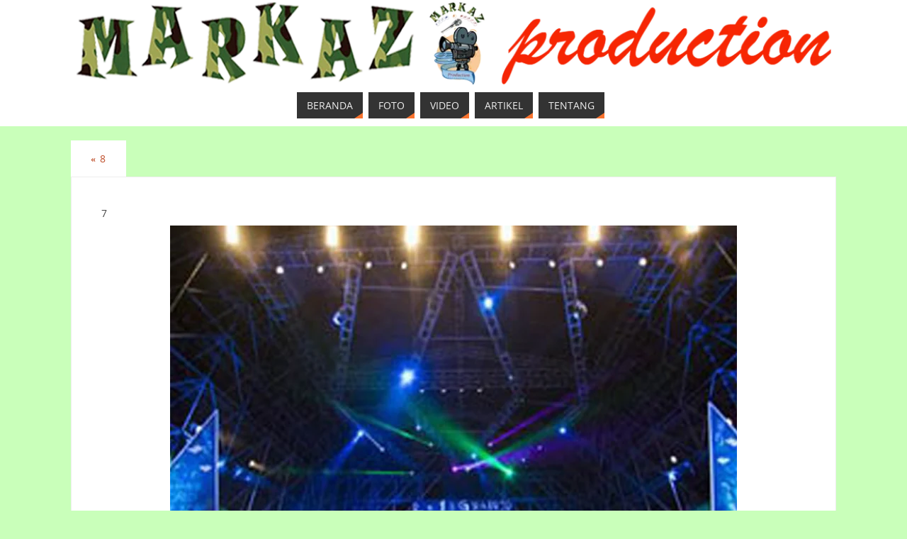

--- FILE ---
content_type: text/css
request_url: https://markaz-production.com/wp-content/litespeed/ucss/01c75d919e20b429cb0b4e11d2aa256f.css?ver=7d61c
body_size: 1934
content:
*,:after,:before,ul{box-sizing:border-box}.entry-content{counter-reset:footnotes}:root{--wp--preset--font-size--normal:16px;--wp--preset--font-size--huge:42px}.screen-reader-text{border:0;clip-path:inset(50%);height:1px;margin:-1px;overflow:hidden;padding:0;width:1px;word-wrap:normal!important;position:absolute;left:-9000px}.screen-reader-text:focus{background-color:#ddd;clip-path:none;color:#444;display:block;font-size:1em;height:auto;left:5px;line-height:normal;padding:15px 23px 14px;text-decoration:none;top:5px;width:auto;z-index:100000}@font-face{font-display:swap;font-family:"Open Sans";src:url(/wp-content/themes/parabola/fonts/OpenSans-Regular-webfont.eot);src:url(/wp-content/themes/parabola/fonts/OpenSans-Regular-webfont.eot?#iefix)format("embedded-opentype"),url(/wp-content/themes/parabola/fonts/OpenSans-Regular-webfont.woff)format("woff"),url(/wp-content/themes/parabola/fonts/OpenSans-Regular-webfont.ttf)format("truetype"),url(/wp-content/themes/parabola/fonts/OpenSans-Regular-webfont.svg#OpenSansRegular)format("svg");font-weight:400;font-style:normal}@font-face{font-display:swap;font-family:"Open Sans Light";src:url(/wp-content/themes/parabola/fonts/OpenSans-Light-webfont.eot);src:url(/wp-content/themes/parabola/fonts/OpenSans-Light-webfont.eot?#iefix)format("embedded-opentype"),url(/wp-content/themes/parabola/fonts/OpenSans-Light-webfont.woff)format("woff"),url(/wp-content/themes/parabola/fonts/OpenSans-Light-webfont.ttf)format("truetype"),url(/wp-content/themes/parabola/fonts/OpenSans-Light-webfont.svg#OpenSansLight)format("svg");font-weight:400;font-style:normal}@font-face{font-display:swap;font-family:"Bebas Neue";src:url(/wp-content/themes/parabola/fonts/BebasNeue-webfont.eot);src:url(/wp-content/themes/parabola/fonts/BebasNeue-webfont.eot?#iefix)format("embedded-opentype"),url(/wp-content/themes/parabola/fonts/BebasNeue-webfont.woff)format("woff"),url(/wp-content/themes/parabola/fonts/BebasNeue-webfont.ttf)format("truetype"),url(/wp-content/themes/parabola/fonts/BebasNeue-webfont.svg#BebasNeueRegular)format("svg");font-weight:400;font-style:normal}@font-face{font-display:swap;font-family:"Yanone Kaffeesatz Regular";src:url(/wp-content/themes/parabola/fonts/yanonekaffeesatz-regular-webfont.eot);src:url(/wp-content/themes/parabola/fonts/yanonekaffeesatz-regular-webfont.eot?#iefix)format("embedded-opentype"),url(/wp-content/themes/parabola/fonts/yanonekaffeesatz-regular-webfont.woff)format("woff"),url(/wp-content/themes/parabola/fonts/yanonekaffeesatz-regular-webfont.ttf)format("truetype"),url(/wp-content/themes/parabola/fonts/yanonekaffeesatz-regular-webfont.svg#yanone_kaffeesatzregular)format("svg");font-weight:400;font-style:normal}@font-face{font-display:swap;font-family:"Yanone Kaffeesatz Light";src:url(/wp-content/themes/parabola/fonts/yanonekaffeesatz-light-webfont.eot);src:url(/wp-content/themes/parabola/fonts/yanonekaffeesatz-light-webfont.eot?#iefix)format("embedded-opentype"),url(/wp-content/themes/parabola/fonts/yanonekaffeesatz-light-webfont.woff)format("woff"),url(/wp-content/themes/parabola/fonts/yanonekaffeesatz-light-webfont.ttf)format("truetype"),url(/wp-content/themes/parabola/fonts/yanonekaffeesatz-light-webfont.svg#yanone_kaffeesatzlight)format("svg");font-weight:400;font-style:normal}@font-face{font-display:swap;font-family:"Oswald Light";src:url(/wp-content/themes/parabola/fonts/Oswald-Light-webfont.eot);src:url(/wp-content/themes/parabola/fonts/Oswald-Light-webfont.eot?#iefix)format("embedded-opentype"),url(/wp-content/themes/parabola/fonts/Oswald-Light-webfont.woff)format("woff"),url(/wp-content/themes/parabola/fonts/Oswald-Light-webfont.ttf)format("truetype"),url(/wp-content/themes/parabola/fonts/Oswald-Light-webfont.svg#OswaldLight)format("svg");font-weight:400;font-style:normal}@font-face{font-display:swap;font-family:"Oswald";src:url(/wp-content/themes/parabola/fonts/Oswald-Regular-webfont.eot);src:url(/wp-content/themes/parabola/fonts/Oswald-Regular-webfont.eot?#iefix)format("embedded-opentype"),url(/wp-content/themes/parabola/fonts/Oswald-Regular-webfont.woff)format("woff"),url(/wp-content/themes/parabola/fonts/Oswald-Regular-webfont.ttf)format("truetype"),url(/wp-content/themes/parabola/fonts/Oswald-Regular-webfont.svg#OswaldBook)format("svg");font-weight:400;font-style:normal}@font-face{font-display:swap;font-family:"Oswald Stencil";src:url(/wp-content/themes/parabola/fonts/Oswald-Stencil-webfont.eot);src:url(/wp-content/themes/parabola/fonts/Oswald-Stencil-webfont.eot?#iefix)format("embedded-opentype"),url(/wp-content/themes/parabola/fonts/Oswald-Stencil-webfont.woff)format("woff"),url(/wp-content/themes/parabola/fonts/Oswald-Stencil-webfont.ttf)format("truetype"),url(/wp-content/themes/parabola/fonts/Oswald-Stencil-webfont.svg#OswaldStencilRegular)format("svg");font-weight:400;font-style:normal}@font-face{font-display:swap;font-family:"Propaganda";src:url(/wp-content/themes/parabola/fonts/propaganda-webfont.eot);src:url(/wp-content/themes/parabola/fonts/propaganda-webfont.eot?#iefix)format("embedded-opentype"),url(/wp-content/themes/parabola/fonts/propaganda-webfont.woff)format("woff"),url(/wp-content/themes/parabola/fonts/propaganda-webfont.ttf)format("truetype"),url(/wp-content/themes/parabola/fonts/propaganda-webfont.svg#propagandaregular)format("svg");font-weight:400;font-style:normal}@font-face{font-display:swap;font-family:"SquareFont";src:url(/wp-content/themes/parabola/fonts/square-webfont.eot);src:url(/wp-content/themes/parabola/fonts/square-webfont.eot?#iefix)format("embedded-opentype"),url(/wp-content/themes/parabola/fonts/square-webfont.woff)format("woff"),url(/wp-content/themes/parabola/fonts/square-webfont.ttf)format("truetype"),url(/wp-content/themes/parabola/fonts/square-webfont.svg#squarefontregular)format("svg");font-weight:400;font-style:normal}@font-face{font-display:swap;font-family:"elusive";src:url(/wp-content/themes/parabola/fonts/elusive.eot);src:url(/wp-content/themes/parabola/fonts/elusive.eot?#iefix)format("embedded-opentype"),url(/wp-content/themes/parabola/fonts/elusive.woff)format("woff"),url(/wp-content/themes/parabola/fonts/elusive.ttf)format("truetype"),url(/wp-content/themes/parabola/fonts/elusive.svg?#elusive)format("svg");font-weight:400;font-style:normal}html{margin:0;padding:0}a,body,div,footer,h2,header,img,li,nav,p,section,span,strong,ul{margin:0;padding:0;border:0;font-size:100%}footer,header,nav,section{display:block}ul{list-style:none}h2{clear:both;font-weight:400}#content h2{clear:none}a img,html{border:0}#container{float:none;width:100%;margin:20px 0 0}#content{margin-bottom:0}#footer{clear:both;width:100%}#branding,#colophon,#header,#main,div.menu{margin:0 auto}#branding,#linky{display:block;width:100%}#branding{float:left;clear:both;height:75px;padding:0;position:relative;overflow:hidden}#linky{background-image:url([data-uri]);height:100%}#forbottom{min-height:200px}#footer-widget-area{overflow:hidden}.footerthree .widget-area{float:left;margin-right:2%;width:32%}.footerthree .widget-area:nth-child(3n){margin-right:0}html{font-size:16px;line-height:1.7}strong{font-weight:700}a:link,a:visited{text-decoration:none;-webkit-transition:color .3s ease-in-out;transition:color .3s ease-in-out}#header{background:0 0}#header-container{display:block;float:none;position:relative;top:0;width:100%;height:100%}#branding #bg_image+#header-container{position:absolute}#nav-toggle,body.attachment .entry-meta span.bl_categ{display:none}#access,#access ul li{display:block;float:left}#access{clear:both;width:100%;margin:10px auto 0}#access a{display:block;font-size:13px;text-transform:uppercase;-webkit-transition:all .3s ease-in-out;transition:all .3s ease-in-out}#access a>span{display:block;padding:.5em 1em}#access ul li{position:relative;margin-right:8px;white-space:nowrap;margin-bottom:10px}#access>.menu>ul>li>a:after{position:absolute;content:"";width:0;height:0;right:0;bottom:0;border-bottom:8px solid #fff0;border-left:12px solid #fff0;-webkit-transition:border-color .25s linear;transition:border-color .25s linear}.parabola-menu-center #access>.menu,.parabola-menu-center #access>.menu>ul>li>a>span{text-align:center}.parabola-menu-center #access>.menu>ul{display:table;margin:0 auto}.parabola-menu-center #access>.menu>ul>li{display:inline-block;float:none;vertical-align:middle}.parabola-menu-center #access>.menu>ul>*{text-align:initial}#main{clear:both;padding:0}.attachment-page-title.page-title{padding:1em 2em}#content .page-title{display:inline-block;font-size:1em;font-weight:400;text-transform:uppercase;letter-spacing:1px}#access a,.navigation a:link,.navigation a:visited,.page-title a:link,.page-title a:visited{text-decoration:none}#content .entry-title{font-size:2em;font-weight:400;line-height:1.3em;padding:0;margin:0;word-wrap:break-word}.entry-meta{display:block;margin-bottom:1em}.entry-meta:hover{opacity:1}.entry-meta span,.entry-utility span{display:block;float:left;border:1px solid #fff0;margin-right:-1px;padding:0 10px;text-transform:uppercase;line-height:2;letter-spacing:.5px;-webkit-transition:background .5s ease-in-out;transition:background .5s ease-in-out}.entry-meta span.bl_categ{max-width:97%}.entry-meta,.entry-utility{clear:both;font-size:.85em}.entry-utility span.bl_bookmark{display:inline;float:none;padding:0}.entry-content{clear:both;padding-top:8px;word-wrap:break-word}.entry-content img{max-width:100%;height:auto}.attachment img{display:block;margin:0 auto;max-width:96%}.navigation{overflow:hidden}.navigation a{-webkit-transition:all .5s ease-in-out;transition:all .5s ease-in-out}#nav-below .nav-next a{float:right;text-align:right;width:50%;padding:1em 3em 1em 1em}#nav-below,div.hentry,div.post{display:block;border:1px solid #fff0}#nav-below{margin-bottom:6px;margin-top:5px;float:none;clear:both}.widget-area ul{list-style:none;list-style-image:none}.widget-container{padding:1.3em;margin:0 0 1.2em;border:1px solid #fff0}.widget-container>*{max-width:100%}#footer-widget-area{margin:20px 0 10px}#footer,#footer2{border-top:1px solid #fff0}#footer{margin-top:20px;margin-bottom:0}#footer a{-webkit-transition:color .2s;transition:color .2s}#footer2{display:block;padding:10px;overflow:visible}#footer2-inner{margin:0 auto}#colophon{margin-top:0;overflow:hidden}#footer2 a{text-decoration:none}#footer2 a:hover{text-decoration:underline}#forbottom{clear:both;width:100%}div.hentry,div.post{overflow:hidden;padding:3em}#toTop{width:22px;height:14px;bottom:20px;right:20px;position:fixed;cursor:pointer;display:none;z-index:999;background:url(/wp-content/themes/parabola/images/back.png);-webkit-transition:all .3s ease-in-out;transition:all .3s ease-in-out}#toTop:hover{background-position:0-15px}.meta-light .entry-meta span{border:1px solid #eee;background:#fafaf7}@media (max-width:800px){body{font-size:.95em}#access,#bg_image,#branding,#header{width:100%}#footer,#header-full{min-width:100%}#bg_image,#branding{min-height:100px}#branding,#header-container{height:auto}#bg_image+#header-container{height:100%}#colophon,#container,#linky,#main,#wrapper{width:auto}div.menu{margin:0 5px}#container[class*=column] #content{width:100%;float:none;clear:both;margin:0 0 20px}.footerthree .widget-area{width:98%;margin-left:1%}}@media (max-width:650px){#branding{height:auto}.entry-meta,.entry-meta a{font-size:12px}div.hentry,div.post{padding:1.5em}#nav-below .nav-next a{padding-right:1.5em}#main{margin-top:0}#nav-toggle{display:block;float:left;margin:0 auto;cursor:pointer;width:100%;padding:2px 4%}#nav-toggle span:before{content:"";font-family:"elusive";font-size:16px;height:40px;line-height:40px}#access{display:none;margin-top:0;padding-bottom:5px}#access .menu ul,#access .menu ul li{width:100%;margin:0}#access>.menu>ul>li>a>span{border-width:0 0 1px;border-style:solid;border-color:rgb(128 128 128/.3)}.parabola-menu-center #access>.menu>ul>li>a>span{text-align:left}}@media (max-width:480px){body{font-size:.9em}#toTop{bottom:5px;right:5px}}